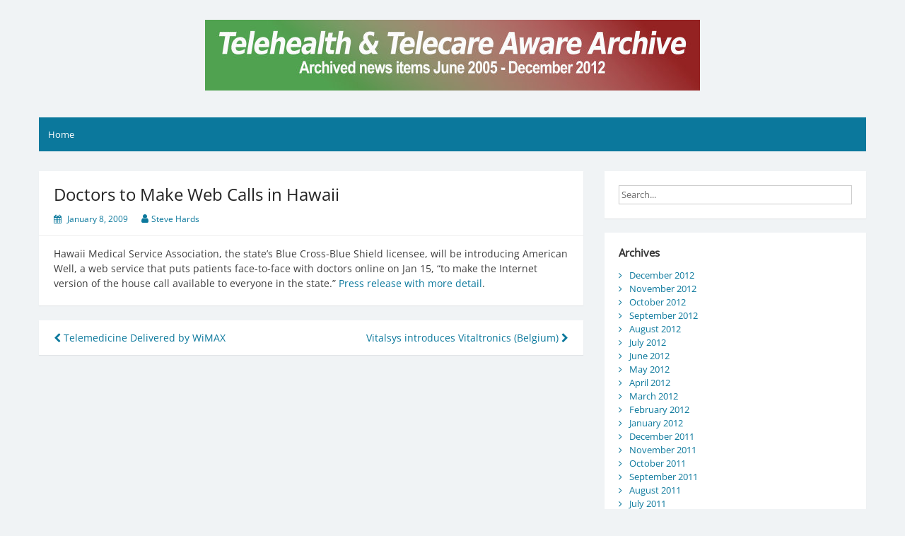

--- FILE ---
content_type: text/html; charset=UTF-8
request_url: https://archive1.telecareaware.com/web-calls-hawaii/
body_size: 7358
content:
<!DOCTYPE html>
<html lang="en-CA">
<head>
	<meta charset="UTF-8">
	<meta name="viewport" content="width=device-width, initial-scale=1">
	<link rel="profile" href="http://gmpg.org/xfn/11">
		<title>Doctors to Make Web Calls in Hawaii &#8211; TTA Archives 2005-2012</title>
<meta name='robots' content='max-image-preview:large' />
	<style>img:is([sizes="auto" i], [sizes^="auto," i]) { contain-intrinsic-size: 3000px 1500px }</style>
	<link rel="alternate" type="application/rss+xml" title="TTA Archives 2005-2012 &raquo; Feed" href="https://archive1.telecareaware.com/feed/" />
<link rel="alternate" type="application/rss+xml" title="TTA Archives 2005-2012 &raquo; Comments Feed" href="https://archive1.telecareaware.com/comments/feed/" />
<script>
window._wpemojiSettings = {"baseUrl":"https:\/\/s.w.org\/images\/core\/emoji\/16.0.1\/72x72\/","ext":".png","svgUrl":"https:\/\/s.w.org\/images\/core\/emoji\/16.0.1\/svg\/","svgExt":".svg","source":{"concatemoji":"https:\/\/archive1.telecareaware.com\/wp-includes\/js\/wp-emoji-release.min.js?ver=fcaf9c76ab27d7e71ba2fb0c01b3468d"}};
/*! This file is auto-generated */
!function(s,n){var o,i,e;function c(e){try{var t={supportTests:e,timestamp:(new Date).valueOf()};sessionStorage.setItem(o,JSON.stringify(t))}catch(e){}}function p(e,t,n){e.clearRect(0,0,e.canvas.width,e.canvas.height),e.fillText(t,0,0);var t=new Uint32Array(e.getImageData(0,0,e.canvas.width,e.canvas.height).data),a=(e.clearRect(0,0,e.canvas.width,e.canvas.height),e.fillText(n,0,0),new Uint32Array(e.getImageData(0,0,e.canvas.width,e.canvas.height).data));return t.every(function(e,t){return e===a[t]})}function u(e,t){e.clearRect(0,0,e.canvas.width,e.canvas.height),e.fillText(t,0,0);for(var n=e.getImageData(16,16,1,1),a=0;a<n.data.length;a++)if(0!==n.data[a])return!1;return!0}function f(e,t,n,a){switch(t){case"flag":return n(e,"\ud83c\udff3\ufe0f\u200d\u26a7\ufe0f","\ud83c\udff3\ufe0f\u200b\u26a7\ufe0f")?!1:!n(e,"\ud83c\udde8\ud83c\uddf6","\ud83c\udde8\u200b\ud83c\uddf6")&&!n(e,"\ud83c\udff4\udb40\udc67\udb40\udc62\udb40\udc65\udb40\udc6e\udb40\udc67\udb40\udc7f","\ud83c\udff4\u200b\udb40\udc67\u200b\udb40\udc62\u200b\udb40\udc65\u200b\udb40\udc6e\u200b\udb40\udc67\u200b\udb40\udc7f");case"emoji":return!a(e,"\ud83e\udedf")}return!1}function g(e,t,n,a){var r="undefined"!=typeof WorkerGlobalScope&&self instanceof WorkerGlobalScope?new OffscreenCanvas(300,150):s.createElement("canvas"),o=r.getContext("2d",{willReadFrequently:!0}),i=(o.textBaseline="top",o.font="600 32px Arial",{});return e.forEach(function(e){i[e]=t(o,e,n,a)}),i}function t(e){var t=s.createElement("script");t.src=e,t.defer=!0,s.head.appendChild(t)}"undefined"!=typeof Promise&&(o="wpEmojiSettingsSupports",i=["flag","emoji"],n.supports={everything:!0,everythingExceptFlag:!0},e=new Promise(function(e){s.addEventListener("DOMContentLoaded",e,{once:!0})}),new Promise(function(t){var n=function(){try{var e=JSON.parse(sessionStorage.getItem(o));if("object"==typeof e&&"number"==typeof e.timestamp&&(new Date).valueOf()<e.timestamp+604800&&"object"==typeof e.supportTests)return e.supportTests}catch(e){}return null}();if(!n){if("undefined"!=typeof Worker&&"undefined"!=typeof OffscreenCanvas&&"undefined"!=typeof URL&&URL.createObjectURL&&"undefined"!=typeof Blob)try{var e="postMessage("+g.toString()+"("+[JSON.stringify(i),f.toString(),p.toString(),u.toString()].join(",")+"));",a=new Blob([e],{type:"text/javascript"}),r=new Worker(URL.createObjectURL(a),{name:"wpTestEmojiSupports"});return void(r.onmessage=function(e){c(n=e.data),r.terminate(),t(n)})}catch(e){}c(n=g(i,f,p,u))}t(n)}).then(function(e){for(var t in e)n.supports[t]=e[t],n.supports.everything=n.supports.everything&&n.supports[t],"flag"!==t&&(n.supports.everythingExceptFlag=n.supports.everythingExceptFlag&&n.supports[t]);n.supports.everythingExceptFlag=n.supports.everythingExceptFlag&&!n.supports.flag,n.DOMReady=!1,n.readyCallback=function(){n.DOMReady=!0}}).then(function(){return e}).then(function(){var e;n.supports.everything||(n.readyCallback(),(e=n.source||{}).concatemoji?t(e.concatemoji):e.wpemoji&&e.twemoji&&(t(e.twemoji),t(e.wpemoji)))}))}((window,document),window._wpemojiSettings);
</script>
<style id='wp-emoji-styles-inline-css'>

	img.wp-smiley, img.emoji {
		display: inline !important;
		border: none !important;
		box-shadow: none !important;
		height: 1em !important;
		width: 1em !important;
		margin: 0 0.07em !important;
		vertical-align: -0.1em !important;
		background: none !important;
		padding: 0 !important;
	}
</style>
<link rel='stylesheet' id='wp-block-library-css' href='https://archive1.telecareaware.com/wp-includes/css/dist/block-library/style.min.css?ver=fcaf9c76ab27d7e71ba2fb0c01b3468d' media='all' />
<style id='wp-block-library-theme-inline-css'>
.wp-block-audio :where(figcaption){color:#555;font-size:13px;text-align:center}.is-dark-theme .wp-block-audio :where(figcaption){color:#ffffffa6}.wp-block-audio{margin:0 0 1em}.wp-block-code{border:1px solid #ccc;border-radius:4px;font-family:Menlo,Consolas,monaco,monospace;padding:.8em 1em}.wp-block-embed :where(figcaption){color:#555;font-size:13px;text-align:center}.is-dark-theme .wp-block-embed :where(figcaption){color:#ffffffa6}.wp-block-embed{margin:0 0 1em}.blocks-gallery-caption{color:#555;font-size:13px;text-align:center}.is-dark-theme .blocks-gallery-caption{color:#ffffffa6}:root :where(.wp-block-image figcaption){color:#555;font-size:13px;text-align:center}.is-dark-theme :root :where(.wp-block-image figcaption){color:#ffffffa6}.wp-block-image{margin:0 0 1em}.wp-block-pullquote{border-bottom:4px solid;border-top:4px solid;color:currentColor;margin-bottom:1.75em}.wp-block-pullquote cite,.wp-block-pullquote footer,.wp-block-pullquote__citation{color:currentColor;font-size:.8125em;font-style:normal;text-transform:uppercase}.wp-block-quote{border-left:.25em solid;margin:0 0 1.75em;padding-left:1em}.wp-block-quote cite,.wp-block-quote footer{color:currentColor;font-size:.8125em;font-style:normal;position:relative}.wp-block-quote:where(.has-text-align-right){border-left:none;border-right:.25em solid;padding-left:0;padding-right:1em}.wp-block-quote:where(.has-text-align-center){border:none;padding-left:0}.wp-block-quote.is-large,.wp-block-quote.is-style-large,.wp-block-quote:where(.is-style-plain){border:none}.wp-block-search .wp-block-search__label{font-weight:700}.wp-block-search__button{border:1px solid #ccc;padding:.375em .625em}:where(.wp-block-group.has-background){padding:1.25em 2.375em}.wp-block-separator.has-css-opacity{opacity:.4}.wp-block-separator{border:none;border-bottom:2px solid;margin-left:auto;margin-right:auto}.wp-block-separator.has-alpha-channel-opacity{opacity:1}.wp-block-separator:not(.is-style-wide):not(.is-style-dots){width:100px}.wp-block-separator.has-background:not(.is-style-dots){border-bottom:none;height:1px}.wp-block-separator.has-background:not(.is-style-wide):not(.is-style-dots){height:2px}.wp-block-table{margin:0 0 1em}.wp-block-table td,.wp-block-table th{word-break:normal}.wp-block-table :where(figcaption){color:#555;font-size:13px;text-align:center}.is-dark-theme .wp-block-table :where(figcaption){color:#ffffffa6}.wp-block-video :where(figcaption){color:#555;font-size:13px;text-align:center}.is-dark-theme .wp-block-video :where(figcaption){color:#ffffffa6}.wp-block-video{margin:0 0 1em}:root :where(.wp-block-template-part.has-background){margin-bottom:0;margin-top:0;padding:1.25em 2.375em}
</style>
<style id='classic-theme-styles-inline-css'>
/*! This file is auto-generated */
.wp-block-button__link{color:#fff;background-color:#32373c;border-radius:9999px;box-shadow:none;text-decoration:none;padding:calc(.667em + 2px) calc(1.333em + 2px);font-size:1.125em}.wp-block-file__button{background:#32373c;color:#fff;text-decoration:none}
</style>
<style id='global-styles-inline-css'>
:root{--wp--preset--aspect-ratio--square: 1;--wp--preset--aspect-ratio--4-3: 4/3;--wp--preset--aspect-ratio--3-4: 3/4;--wp--preset--aspect-ratio--3-2: 3/2;--wp--preset--aspect-ratio--2-3: 2/3;--wp--preset--aspect-ratio--16-9: 16/9;--wp--preset--aspect-ratio--9-16: 9/16;--wp--preset--color--black: #000000;--wp--preset--color--cyan-bluish-gray: #abb8c3;--wp--preset--color--white: #ffffff;--wp--preset--color--pale-pink: #f78da7;--wp--preset--color--vivid-red: #cf2e2e;--wp--preset--color--luminous-vivid-orange: #ff6900;--wp--preset--color--luminous-vivid-amber: #fcb900;--wp--preset--color--light-green-cyan: #7bdcb5;--wp--preset--color--vivid-green-cyan: #00d084;--wp--preset--color--pale-cyan-blue: #8ed1fc;--wp--preset--color--vivid-cyan-blue: #0693e3;--wp--preset--color--vivid-purple: #9b51e0;--wp--preset--gradient--vivid-cyan-blue-to-vivid-purple: linear-gradient(135deg,rgba(6,147,227,1) 0%,rgb(155,81,224) 100%);--wp--preset--gradient--light-green-cyan-to-vivid-green-cyan: linear-gradient(135deg,rgb(122,220,180) 0%,rgb(0,208,130) 100%);--wp--preset--gradient--luminous-vivid-amber-to-luminous-vivid-orange: linear-gradient(135deg,rgba(252,185,0,1) 0%,rgba(255,105,0,1) 100%);--wp--preset--gradient--luminous-vivid-orange-to-vivid-red: linear-gradient(135deg,rgba(255,105,0,1) 0%,rgb(207,46,46) 100%);--wp--preset--gradient--very-light-gray-to-cyan-bluish-gray: linear-gradient(135deg,rgb(238,238,238) 0%,rgb(169,184,195) 100%);--wp--preset--gradient--cool-to-warm-spectrum: linear-gradient(135deg,rgb(74,234,220) 0%,rgb(151,120,209) 20%,rgb(207,42,186) 40%,rgb(238,44,130) 60%,rgb(251,105,98) 80%,rgb(254,248,76) 100%);--wp--preset--gradient--blush-light-purple: linear-gradient(135deg,rgb(255,206,236) 0%,rgb(152,150,240) 100%);--wp--preset--gradient--blush-bordeaux: linear-gradient(135deg,rgb(254,205,165) 0%,rgb(254,45,45) 50%,rgb(107,0,62) 100%);--wp--preset--gradient--luminous-dusk: linear-gradient(135deg,rgb(255,203,112) 0%,rgb(199,81,192) 50%,rgb(65,88,208) 100%);--wp--preset--gradient--pale-ocean: linear-gradient(135deg,rgb(255,245,203) 0%,rgb(182,227,212) 50%,rgb(51,167,181) 100%);--wp--preset--gradient--electric-grass: linear-gradient(135deg,rgb(202,248,128) 0%,rgb(113,206,126) 100%);--wp--preset--gradient--midnight: linear-gradient(135deg,rgb(2,3,129) 0%,rgb(40,116,252) 100%);--wp--preset--font-size--small: 13px;--wp--preset--font-size--medium: 20px;--wp--preset--font-size--large: 36px;--wp--preset--font-size--x-large: 42px;--wp--preset--spacing--20: 0.44rem;--wp--preset--spacing--30: 0.67rem;--wp--preset--spacing--40: 1rem;--wp--preset--spacing--50: 1.5rem;--wp--preset--spacing--60: 2.25rem;--wp--preset--spacing--70: 3.38rem;--wp--preset--spacing--80: 5.06rem;--wp--preset--shadow--natural: 6px 6px 9px rgba(0, 0, 0, 0.2);--wp--preset--shadow--deep: 12px 12px 50px rgba(0, 0, 0, 0.4);--wp--preset--shadow--sharp: 6px 6px 0px rgba(0, 0, 0, 0.2);--wp--preset--shadow--outlined: 6px 6px 0px -3px rgba(255, 255, 255, 1), 6px 6px rgba(0, 0, 0, 1);--wp--preset--shadow--crisp: 6px 6px 0px rgba(0, 0, 0, 1);}:where(.is-layout-flex){gap: 0.5em;}:where(.is-layout-grid){gap: 0.5em;}body .is-layout-flex{display: flex;}.is-layout-flex{flex-wrap: wrap;align-items: center;}.is-layout-flex > :is(*, div){margin: 0;}body .is-layout-grid{display: grid;}.is-layout-grid > :is(*, div){margin: 0;}:where(.wp-block-columns.is-layout-flex){gap: 2em;}:where(.wp-block-columns.is-layout-grid){gap: 2em;}:where(.wp-block-post-template.is-layout-flex){gap: 1.25em;}:where(.wp-block-post-template.is-layout-grid){gap: 1.25em;}.has-black-color{color: var(--wp--preset--color--black) !important;}.has-cyan-bluish-gray-color{color: var(--wp--preset--color--cyan-bluish-gray) !important;}.has-white-color{color: var(--wp--preset--color--white) !important;}.has-pale-pink-color{color: var(--wp--preset--color--pale-pink) !important;}.has-vivid-red-color{color: var(--wp--preset--color--vivid-red) !important;}.has-luminous-vivid-orange-color{color: var(--wp--preset--color--luminous-vivid-orange) !important;}.has-luminous-vivid-amber-color{color: var(--wp--preset--color--luminous-vivid-amber) !important;}.has-light-green-cyan-color{color: var(--wp--preset--color--light-green-cyan) !important;}.has-vivid-green-cyan-color{color: var(--wp--preset--color--vivid-green-cyan) !important;}.has-pale-cyan-blue-color{color: var(--wp--preset--color--pale-cyan-blue) !important;}.has-vivid-cyan-blue-color{color: var(--wp--preset--color--vivid-cyan-blue) !important;}.has-vivid-purple-color{color: var(--wp--preset--color--vivid-purple) !important;}.has-black-background-color{background-color: var(--wp--preset--color--black) !important;}.has-cyan-bluish-gray-background-color{background-color: var(--wp--preset--color--cyan-bluish-gray) !important;}.has-white-background-color{background-color: var(--wp--preset--color--white) !important;}.has-pale-pink-background-color{background-color: var(--wp--preset--color--pale-pink) !important;}.has-vivid-red-background-color{background-color: var(--wp--preset--color--vivid-red) !important;}.has-luminous-vivid-orange-background-color{background-color: var(--wp--preset--color--luminous-vivid-orange) !important;}.has-luminous-vivid-amber-background-color{background-color: var(--wp--preset--color--luminous-vivid-amber) !important;}.has-light-green-cyan-background-color{background-color: var(--wp--preset--color--light-green-cyan) !important;}.has-vivid-green-cyan-background-color{background-color: var(--wp--preset--color--vivid-green-cyan) !important;}.has-pale-cyan-blue-background-color{background-color: var(--wp--preset--color--pale-cyan-blue) !important;}.has-vivid-cyan-blue-background-color{background-color: var(--wp--preset--color--vivid-cyan-blue) !important;}.has-vivid-purple-background-color{background-color: var(--wp--preset--color--vivid-purple) !important;}.has-black-border-color{border-color: var(--wp--preset--color--black) !important;}.has-cyan-bluish-gray-border-color{border-color: var(--wp--preset--color--cyan-bluish-gray) !important;}.has-white-border-color{border-color: var(--wp--preset--color--white) !important;}.has-pale-pink-border-color{border-color: var(--wp--preset--color--pale-pink) !important;}.has-vivid-red-border-color{border-color: var(--wp--preset--color--vivid-red) !important;}.has-luminous-vivid-orange-border-color{border-color: var(--wp--preset--color--luminous-vivid-orange) !important;}.has-luminous-vivid-amber-border-color{border-color: var(--wp--preset--color--luminous-vivid-amber) !important;}.has-light-green-cyan-border-color{border-color: var(--wp--preset--color--light-green-cyan) !important;}.has-vivid-green-cyan-border-color{border-color: var(--wp--preset--color--vivid-green-cyan) !important;}.has-pale-cyan-blue-border-color{border-color: var(--wp--preset--color--pale-cyan-blue) !important;}.has-vivid-cyan-blue-border-color{border-color: var(--wp--preset--color--vivid-cyan-blue) !important;}.has-vivid-purple-border-color{border-color: var(--wp--preset--color--vivid-purple) !important;}.has-vivid-cyan-blue-to-vivid-purple-gradient-background{background: var(--wp--preset--gradient--vivid-cyan-blue-to-vivid-purple) !important;}.has-light-green-cyan-to-vivid-green-cyan-gradient-background{background: var(--wp--preset--gradient--light-green-cyan-to-vivid-green-cyan) !important;}.has-luminous-vivid-amber-to-luminous-vivid-orange-gradient-background{background: var(--wp--preset--gradient--luminous-vivid-amber-to-luminous-vivid-orange) !important;}.has-luminous-vivid-orange-to-vivid-red-gradient-background{background: var(--wp--preset--gradient--luminous-vivid-orange-to-vivid-red) !important;}.has-very-light-gray-to-cyan-bluish-gray-gradient-background{background: var(--wp--preset--gradient--very-light-gray-to-cyan-bluish-gray) !important;}.has-cool-to-warm-spectrum-gradient-background{background: var(--wp--preset--gradient--cool-to-warm-spectrum) !important;}.has-blush-light-purple-gradient-background{background: var(--wp--preset--gradient--blush-light-purple) !important;}.has-blush-bordeaux-gradient-background{background: var(--wp--preset--gradient--blush-bordeaux) !important;}.has-luminous-dusk-gradient-background{background: var(--wp--preset--gradient--luminous-dusk) !important;}.has-pale-ocean-gradient-background{background: var(--wp--preset--gradient--pale-ocean) !important;}.has-electric-grass-gradient-background{background: var(--wp--preset--gradient--electric-grass) !important;}.has-midnight-gradient-background{background: var(--wp--preset--gradient--midnight) !important;}.has-small-font-size{font-size: var(--wp--preset--font-size--small) !important;}.has-medium-font-size{font-size: var(--wp--preset--font-size--medium) !important;}.has-large-font-size{font-size: var(--wp--preset--font-size--large) !important;}.has-x-large-font-size{font-size: var(--wp--preset--font-size--x-large) !important;}
:where(.wp-block-post-template.is-layout-flex){gap: 1.25em;}:where(.wp-block-post-template.is-layout-grid){gap: 1.25em;}
:where(.wp-block-columns.is-layout-flex){gap: 2em;}:where(.wp-block-columns.is-layout-grid){gap: 2em;}
:root :where(.wp-block-pullquote){font-size: 1.5em;line-height: 1.6;}
</style>
<link rel='stylesheet' id='simple-life-style-open-sans-css' href='https://archive1.telecareaware.com/wp-content/fonts/cd3c074a75626aaa6827c4ce4e4c5a9d.css?ver=3.0.0' media='all' />
<link rel='stylesheet' id='simple-life-style-bootstrap-css' href='https://archive1.telecareaware.com/wp-content/themes/simple-life/third-party/bootstrap/css/bootstrap.min.css?ver=3.3.6' media='all' />
<link rel='stylesheet' id='fontawesome-css' href='https://archive1.telecareaware.com/wp-content/themes/simple-life/third-party/font-awesome/css/font-awesome.min.css?ver=4.7.0' media='all' />
<link rel='stylesheet' id='simple-life-style-meanmenu-css' href='https://archive1.telecareaware.com/wp-content/themes/simple-life/third-party/meanmenu/meanmenu.min.css?ver=2.0.8' media='all' />
<link rel='stylesheet' id='simple-life-style-css' href='https://archive1.telecareaware.com/wp-content/themes/simple-life/style.css?ver=3.0.0' media='all' />
<script src="https://archive1.telecareaware.com/wp-includes/js/jquery/jquery.min.js?ver=3.7.1" id="jquery-core-js"></script>
<script src="https://archive1.telecareaware.com/wp-includes/js/jquery/jquery-migrate.min.js?ver=3.4.1" id="jquery-migrate-js"></script>
<link rel="https://api.w.org/" href="https://archive1.telecareaware.com/wp-json/" /><link rel="alternate" title="JSON" type="application/json" href="https://archive1.telecareaware.com/wp-json/wp/v2/posts/176" /><link rel="EditURI" type="application/rsd+xml" title="RSD" href="https://archive1.telecareaware.com/xmlrpc.php?rsd" />

<link rel="canonical" href="https://archive1.telecareaware.com/web-calls-hawaii/" />
<link rel='shortlink' href='https://archive1.telecareaware.com/?p=176' />
<link rel="alternate" title="oEmbed (JSON)" type="application/json+oembed" href="https://archive1.telecareaware.com/wp-json/oembed/1.0/embed?url=https%3A%2F%2Farchive1.telecareaware.com%2Fweb-calls-hawaii%2F" />
<link rel="alternate" title="oEmbed (XML)" type="text/xml+oembed" href="https://archive1.telecareaware.com/wp-json/oembed/1.0/embed?url=https%3A%2F%2Farchive1.telecareaware.com%2Fweb-calls-hawaii%2F&#038;format=xml" />
<style>.recentcomments a{display:inline !important;padding:0 !important;margin:0 !important;}</style>		<style type="text/css">
				.site-title,
		.site-description {
			position: absolute;
			clip: rect(1px, 1px, 1px, 1px);
		}
				</style>
				<style id="wp-custom-css">
			.cat-links {display: none;}
.entry-footer {display:none;}		</style>
		</head>

<body class="wp-singular post-template-default single single-post postid-176 single-format-standard wp-custom-logo wp-embed-responsive wp-theme-simple-life group-blog">

<div id="page" class="hfeed site">
	<a class="skip-link screen-reader-text" href="#content">Skip to content</a>

	
	<header id="masthead" class="site-header container" role="banner">
		<div class="site-branding">
			<a href="https://archive1.telecareaware.com/" class="custom-logo-link" rel="home"><img width="700" height="100" src="https://archive1.telecareaware.com/wp-content/uploads/2015/01/tta-archive1-logo-2.jpg" class="custom-logo" alt="TTA Archives 2005-2012" decoding="async" fetchpriority="high" srcset="https://archive1.telecareaware.com/wp-content/uploads/2015/01/tta-archive1-logo-2.jpg 700w, https://archive1.telecareaware.com/wp-content/uploads/2015/01/tta-archive1-logo-2-300x43.jpg 300w" sizes="(max-width: 700px) 100vw, 700px" /></a>			<h1 class="site-title text-center"><a href="https://archive1.telecareaware.com/" rel="home">TTA Archives 2005-2012</a></h1>
			<p class="site-description text-center"></p>
		</div>

		
		<nav id="site-navigation" class="main-navigation" role="navigation">
			<button class="menu-toggle" aria-hidden="true">Primary Menu</button>
			<ul><li><a href="https://archive1.telecareaware.com/">Home</a></li></ul>		</nav><!-- #site-navigation -->

	</header><!-- #masthead -->

	
	<div id="content" class="site-content container">
		<div class="row">

<div id="primary" class="content-area col-sm-8 pull-left col-xs-12">
	<main id="main" class="site-main" role="main">

		
			
<article id="post-176" class="post-176 post type-post status-publish format-standard hentry category-c1-telecare-telehealth-news content-layout-excerpt-thumb">
	<header class="entry-header">
		<h2 class="entry-title">Doctors to Make Web Calls in Hawaii</h2>
		<div class="entry-meta">
			<span class="posted-on"><i class="fa fa-calendar" aria-hidden="true"></i> <a href="https://archive1.telecareaware.com/2009/01/08/" rel="bookmark"><time class="entry-date published" datetime="2009-01-08T23:17:28+00:00">January 8, 2009</time></a></span><span class="byline"> <i class="fa fa-user" aria-hidden="true"></i> <span class="author vcard"><a class="url fn n" href="https://archive1.telecareaware.com/author/steveadmin/">Steve Hards</a></span></span>		</div><!-- .entry-meta -->
	</header><!-- .entry-header -->

	<div class="entry-content">
		
		<p>Hawaii Medical Service Association, the state’s Blue Cross-Blue Shield licensee, will be introducing American Well, a web service that puts patients face-to-face with doctors online on Jan 15, &#8220;to make the Internet version of the house call available to everyone in the state.&#8221; <a target="_blank" href="http://healthplaninnovation.com/?p=193">Press release with more detail</a>.</p>
			</div><!-- .entry-content -->

	<footer class="entry-footer">
		<span class="sl-category"><i class="fa fa-folder-open" aria-hidden="true"></i> <a href="https://archive1.telecareaware.com/category/c1-telecare-telehealth-news/" rel="category tag">Latest News</a></span>
			</footer><!-- .entry-footer -->
</article><!-- #post-## -->

			
	<nav class="navigation post-navigation" aria-label="Posts">
		<h2 class="screen-reader-text">Post navigation</h2>
		<div class="nav-links"><div class="nav-previous"><a href="https://archive1.telecareaware.com/telemedicine-wimax/" rel="prev"><i class="fa fa-chevron-left" aria-hidden="true"></i> Telemedicine Delivered by WiMAX</a></div><div class="nav-next"><a href="https://archive1.telecareaware.com/vitalsys-vitaltronics/" rel="next">Vitalsys introduces Vitaltronics (Belgium) <i class="fa fa-chevron-right" aria-hidden="true"></i></a></div></div>
	</nav>
			
		
	</main><!-- #main -->
</div><!-- #primary -->

<div id="secondary" class="widget-area container clearfix col-sm-4" role="complementary">
	
		<div class="widget widget_search"><form role="search" method="get" id="searchform" class="search-form" action="https://archive1.telecareaware.com/">
	<div>
		<label class="screen-reader-text" for="s"></label>
		<input type="text" value="" name="s" id="s" placeholder="Search..." class="search-field" />
		<input type="submit" class="search-submit screen-reader-text" id="searchsubmit" value="Search" />
	</div>
</form><!-- .search-form -->
</div><div class="widget widget_archive"><h3 class="widget-title">Archives</h3>
			<ul>
					<li><a href='https://archive1.telecareaware.com/2012/12/'>December 2012</a></li>
	<li><a href='https://archive1.telecareaware.com/2012/11/'>November 2012</a></li>
	<li><a href='https://archive1.telecareaware.com/2012/10/'>October 2012</a></li>
	<li><a href='https://archive1.telecareaware.com/2012/09/'>September 2012</a></li>
	<li><a href='https://archive1.telecareaware.com/2012/08/'>August 2012</a></li>
	<li><a href='https://archive1.telecareaware.com/2012/07/'>July 2012</a></li>
	<li><a href='https://archive1.telecareaware.com/2012/06/'>June 2012</a></li>
	<li><a href='https://archive1.telecareaware.com/2012/05/'>May 2012</a></li>
	<li><a href='https://archive1.telecareaware.com/2012/04/'>April 2012</a></li>
	<li><a href='https://archive1.telecareaware.com/2012/03/'>March 2012</a></li>
	<li><a href='https://archive1.telecareaware.com/2012/02/'>February 2012</a></li>
	<li><a href='https://archive1.telecareaware.com/2012/01/'>January 2012</a></li>
	<li><a href='https://archive1.telecareaware.com/2011/12/'>December 2011</a></li>
	<li><a href='https://archive1.telecareaware.com/2011/11/'>November 2011</a></li>
	<li><a href='https://archive1.telecareaware.com/2011/10/'>October 2011</a></li>
	<li><a href='https://archive1.telecareaware.com/2011/09/'>September 2011</a></li>
	<li><a href='https://archive1.telecareaware.com/2011/08/'>August 2011</a></li>
	<li><a href='https://archive1.telecareaware.com/2011/07/'>July 2011</a></li>
	<li><a href='https://archive1.telecareaware.com/2011/06/'>June 2011</a></li>
	<li><a href='https://archive1.telecareaware.com/2011/05/'>May 2011</a></li>
	<li><a href='https://archive1.telecareaware.com/2011/04/'>April 2011</a></li>
	<li><a href='https://archive1.telecareaware.com/2011/03/'>March 2011</a></li>
	<li><a href='https://archive1.telecareaware.com/2011/02/'>February 2011</a></li>
	<li><a href='https://archive1.telecareaware.com/2011/01/'>January 2011</a></li>
	<li><a href='https://archive1.telecareaware.com/2010/12/'>December 2010</a></li>
	<li><a href='https://archive1.telecareaware.com/2010/11/'>November 2010</a></li>
	<li><a href='https://archive1.telecareaware.com/2010/10/'>October 2010</a></li>
	<li><a href='https://archive1.telecareaware.com/2010/09/'>September 2010</a></li>
	<li><a href='https://archive1.telecareaware.com/2010/08/'>August 2010</a></li>
	<li><a href='https://archive1.telecareaware.com/2010/07/'>July 2010</a></li>
	<li><a href='https://archive1.telecareaware.com/2010/06/'>June 2010</a></li>
	<li><a href='https://archive1.telecareaware.com/2010/05/'>May 2010</a></li>
	<li><a href='https://archive1.telecareaware.com/2010/04/'>April 2010</a></li>
	<li><a href='https://archive1.telecareaware.com/2010/03/'>March 2010</a></li>
	<li><a href='https://archive1.telecareaware.com/2010/02/'>February 2010</a></li>
	<li><a href='https://archive1.telecareaware.com/2010/01/'>January 2010</a></li>
	<li><a href='https://archive1.telecareaware.com/2009/12/'>December 2009</a></li>
	<li><a href='https://archive1.telecareaware.com/2009/11/'>November 2009</a></li>
	<li><a href='https://archive1.telecareaware.com/2009/10/'>October 2009</a></li>
	<li><a href='https://archive1.telecareaware.com/2009/09/'>September 2009</a></li>
	<li><a href='https://archive1.telecareaware.com/2009/08/'>August 2009</a></li>
	<li><a href='https://archive1.telecareaware.com/2009/07/'>July 2009</a></li>
	<li><a href='https://archive1.telecareaware.com/2009/06/'>June 2009</a></li>
	<li><a href='https://archive1.telecareaware.com/2009/05/'>May 2009</a></li>
	<li><a href='https://archive1.telecareaware.com/2009/04/'>April 2009</a></li>
	<li><a href='https://archive1.telecareaware.com/2009/03/'>March 2009</a></li>
	<li><a href='https://archive1.telecareaware.com/2009/02/'>February 2009</a></li>
	<li><a href='https://archive1.telecareaware.com/2009/01/'>January 2009</a></li>
	<li><a href='https://archive1.telecareaware.com/2008/12/'>December 2008</a></li>
	<li><a href='https://archive1.telecareaware.com/2008/11/'>November 2008</a></li>
	<li><a href='https://archive1.telecareaware.com/2008/10/'>October 2008</a></li>
	<li><a href='https://archive1.telecareaware.com/2008/09/'>September 2008</a></li>
	<li><a href='https://archive1.telecareaware.com/2008/08/'>August 2008</a></li>
	<li><a href='https://archive1.telecareaware.com/2008/07/'>July 2008</a></li>
	<li><a href='https://archive1.telecareaware.com/2008/06/'>June 2008</a></li>
	<li><a href='https://archive1.telecareaware.com/2008/05/'>May 2008</a></li>
	<li><a href='https://archive1.telecareaware.com/2008/04/'>April 2008</a></li>
	<li><a href='https://archive1.telecareaware.com/2008/03/'>March 2008</a></li>
	<li><a href='https://archive1.telecareaware.com/2008/02/'>February 2008</a></li>
	<li><a href='https://archive1.telecareaware.com/2008/01/'>January 2008</a></li>
	<li><a href='https://archive1.telecareaware.com/2007/12/'>December 2007</a></li>
	<li><a href='https://archive1.telecareaware.com/2007/11/'>November 2007</a></li>
	<li><a href='https://archive1.telecareaware.com/2007/10/'>October 2007</a></li>
	<li><a href='https://archive1.telecareaware.com/2007/09/'>September 2007</a></li>
	<li><a href='https://archive1.telecareaware.com/2007/08/'>August 2007</a></li>
	<li><a href='https://archive1.telecareaware.com/2007/07/'>July 2007</a></li>
	<li><a href='https://archive1.telecareaware.com/2007/06/'>June 2007</a></li>
	<li><a href='https://archive1.telecareaware.com/2007/05/'>May 2007</a></li>
	<li><a href='https://archive1.telecareaware.com/2007/04/'>April 2007</a></li>
	<li><a href='https://archive1.telecareaware.com/2007/03/'>March 2007</a></li>
	<li><a href='https://archive1.telecareaware.com/2007/02/'>February 2007</a></li>
	<li><a href='https://archive1.telecareaware.com/2007/01/'>January 2007</a></li>
	<li><a href='https://archive1.telecareaware.com/2006/12/'>December 2006</a></li>
	<li><a href='https://archive1.telecareaware.com/2006/11/'>November 2006</a></li>
	<li><a href='https://archive1.telecareaware.com/2006/10/'>October 2006</a></li>
	<li><a href='https://archive1.telecareaware.com/2006/09/'>September 2006</a></li>
	<li><a href='https://archive1.telecareaware.com/2006/08/'>August 2006</a></li>
	<li><a href='https://archive1.telecareaware.com/2006/07/'>July 2006</a></li>
	<li><a href='https://archive1.telecareaware.com/2006/06/'>June 2006</a></li>
	<li><a href='https://archive1.telecareaware.com/2006/05/'>May 2006</a></li>
	<li><a href='https://archive1.telecareaware.com/2006/04/'>April 2006</a></li>
	<li><a href='https://archive1.telecareaware.com/2006/03/'>March 2006</a></li>
	<li><a href='https://archive1.telecareaware.com/2006/02/'>February 2006</a></li>
	<li><a href='https://archive1.telecareaware.com/2006/01/'>January 2006</a></li>
	<li><a href='https://archive1.telecareaware.com/2005/12/'>December 2005</a></li>
	<li><a href='https://archive1.telecareaware.com/2005/11/'>November 2005</a></li>
	<li><a href='https://archive1.telecareaware.com/2005/10/'>October 2005</a></li>
	<li><a href='https://archive1.telecareaware.com/2005/09/'>September 2005</a></li>
	<li><a href='https://archive1.telecareaware.com/2005/08/'>August 2005</a></li>
	<li><a href='https://archive1.telecareaware.com/2005/07/'>July 2005</a></li>
	<li><a href='https://archive1.telecareaware.com/2005/06/'>June 2005</a></li>
			</ul>

			</div><div class="widget widget_meta"><h3 class="widget-title">Meta</h3>
		<ul>
						<li><a href="https://archive1.telecareaware.com/wp-login.php">Log in</a></li>
			<li><a href="https://archive1.telecareaware.com/feed/">Entries feed</a></li>
			<li><a href="https://archive1.telecareaware.com/comments/feed/">Comments feed</a></li>

			<li><a href="https://en-ca.wordpress.org/">WordPress.org</a></li>
		</ul>

		</div>
	</div><!-- #secondary -->
	</div> <!-- .row -->
	</div><!-- #content -->

	
	<footer id="colophon" class="site-footer container" role="contentinfo">

				
		
		
			<div id="copyright-wrap">
				<div class="copyright-text">&copy; 2026 All rights reserved</div>
			</div>

		
		
		
				<div class="site-info" id="powered-by-wrap">
					<a href="https://wordpress.org/">
						Proudly powered by WordPress					</a>
					<span class="sep"> | </span>
					Theme: Simple Life by <a href="https://www.nilambar.net/" rel="designer">Nilambar</a>.				</div><!-- .site-info -->

		
	</footer><!-- #colophon -->
	</div><!-- #page -->

<script type="speculationrules">
{"prefetch":[{"source":"document","where":{"and":[{"href_matches":"\/*"},{"not":{"href_matches":["\/wp-*.php","\/wp-admin\/*","\/wp-content\/uploads\/*","\/wp-content\/*","\/wp-content\/plugins\/*","\/wp-content\/themes\/simple-life\/*","\/*\\?(.+)"]}},{"not":{"selector_matches":"a[rel~=\"nofollow\"]"}},{"not":{"selector_matches":".no-prefetch, .no-prefetch a"}}]},"eagerness":"conservative"}]}
</script>
<a href="#" class="scrollup" id="btn-scrollup"><span class="fa-stack"> <i class="fa fa-square fa-stack-2x" aria-hidden="true"></i><i class="fa fa-angle-up fa-stack-1x fa-inverse" aria-hidden="true"></i></span><span class="screen-reader-text">Go to top</span></a><script src="https://archive1.telecareaware.com/wp-content/themes/simple-life/js/navigation.min.js?ver=3.0.0" id="simple-life-navigation-js"></script>
<script src="https://archive1.telecareaware.com/wp-content/themes/simple-life/third-party/meanmenu/jquery.meanmenu.min.js?ver=2.0.8" id="simple-life-meanmenu-script-js"></script>
<script id="simple-life-custom-js-extra">
var simpleLifeScreenReaderText = {"expand":"expand menu","collapse":"collapse menu"};
</script>
<script src="https://archive1.telecareaware.com/wp-content/themes/simple-life/js/custom.min.js?ver=3.0.0" id="simple-life-custom-js"></script>
</body>
</html>
